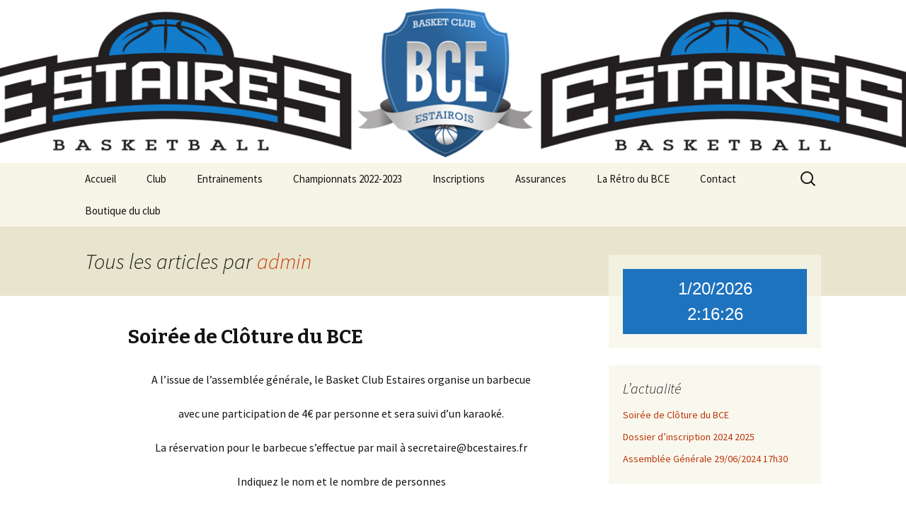

--- FILE ---
content_type: text/html; charset=UTF-8
request_url: http://bcestaires.fr/author/admin/
body_size: 14417
content:
<!DOCTYPE html>
<!--[if IE 7]>
<html class="ie ie7" lang="fr-FR">
<![endif]-->
<!--[if IE 8]>
<html class="ie ie8" lang="fr-FR">
<![endif]-->
<!--[if !(IE 7) & !(IE 8)]><!-->
<html lang="fr-FR">
<!--<![endif]-->
<head>
	<meta charset="UTF-8">
	<meta name="viewport" content="width=device-width">
	<title>admin | </title>
	<link rel="profile" href="http://gmpg.org/xfn/11">
	<link rel="pingback" href="http://bcestaires.fr/xmlrpc.php">
	<!--[if lt IE 9]>
	<script src="http://bcestaires.fr/wp-content/themes/twentythirteen/js/html5.js?ver=3.7.0"></script>
	<![endif]-->
	<meta name='robots' content='max-image-preview:large' />
<link rel='dns-prefetch' href='//fonts.googleapis.com' />
<link href='https://fonts.gstatic.com' crossorigin rel='preconnect' />
<link rel="alternate" type="application/rss+xml" title=" &raquo; Flux" href="http://bcestaires.fr/feed/" />
<link rel="alternate" type="application/rss+xml" title=" &raquo; Flux des commentaires" href="http://bcestaires.fr/comments/feed/" />
<link rel="alternate" type="application/rss+xml" title=" &raquo; Flux des articles écrits par admin" href="http://bcestaires.fr/author/admin/feed/" />
<script>
window._wpemojiSettings = {"baseUrl":"https:\/\/s.w.org\/images\/core\/emoji\/15.0.3\/72x72\/","ext":".png","svgUrl":"https:\/\/s.w.org\/images\/core\/emoji\/15.0.3\/svg\/","svgExt":".svg","source":{"concatemoji":"http:\/\/bcestaires.fr\/wp-includes\/js\/wp-emoji-release.min.js?ver=6.6.4"}};
/*! This file is auto-generated */
!function(i,n){var o,s,e;function c(e){try{var t={supportTests:e,timestamp:(new Date).valueOf()};sessionStorage.setItem(o,JSON.stringify(t))}catch(e){}}function p(e,t,n){e.clearRect(0,0,e.canvas.width,e.canvas.height),e.fillText(t,0,0);var t=new Uint32Array(e.getImageData(0,0,e.canvas.width,e.canvas.height).data),r=(e.clearRect(0,0,e.canvas.width,e.canvas.height),e.fillText(n,0,0),new Uint32Array(e.getImageData(0,0,e.canvas.width,e.canvas.height).data));return t.every(function(e,t){return e===r[t]})}function u(e,t,n){switch(t){case"flag":return n(e,"\ud83c\udff3\ufe0f\u200d\u26a7\ufe0f","\ud83c\udff3\ufe0f\u200b\u26a7\ufe0f")?!1:!n(e,"\ud83c\uddfa\ud83c\uddf3","\ud83c\uddfa\u200b\ud83c\uddf3")&&!n(e,"\ud83c\udff4\udb40\udc67\udb40\udc62\udb40\udc65\udb40\udc6e\udb40\udc67\udb40\udc7f","\ud83c\udff4\u200b\udb40\udc67\u200b\udb40\udc62\u200b\udb40\udc65\u200b\udb40\udc6e\u200b\udb40\udc67\u200b\udb40\udc7f");case"emoji":return!n(e,"\ud83d\udc26\u200d\u2b1b","\ud83d\udc26\u200b\u2b1b")}return!1}function f(e,t,n){var r="undefined"!=typeof WorkerGlobalScope&&self instanceof WorkerGlobalScope?new OffscreenCanvas(300,150):i.createElement("canvas"),a=r.getContext("2d",{willReadFrequently:!0}),o=(a.textBaseline="top",a.font="600 32px Arial",{});return e.forEach(function(e){o[e]=t(a,e,n)}),o}function t(e){var t=i.createElement("script");t.src=e,t.defer=!0,i.head.appendChild(t)}"undefined"!=typeof Promise&&(o="wpEmojiSettingsSupports",s=["flag","emoji"],n.supports={everything:!0,everythingExceptFlag:!0},e=new Promise(function(e){i.addEventListener("DOMContentLoaded",e,{once:!0})}),new Promise(function(t){var n=function(){try{var e=JSON.parse(sessionStorage.getItem(o));if("object"==typeof e&&"number"==typeof e.timestamp&&(new Date).valueOf()<e.timestamp+604800&&"object"==typeof e.supportTests)return e.supportTests}catch(e){}return null}();if(!n){if("undefined"!=typeof Worker&&"undefined"!=typeof OffscreenCanvas&&"undefined"!=typeof URL&&URL.createObjectURL&&"undefined"!=typeof Blob)try{var e="postMessage("+f.toString()+"("+[JSON.stringify(s),u.toString(),p.toString()].join(",")+"));",r=new Blob([e],{type:"text/javascript"}),a=new Worker(URL.createObjectURL(r),{name:"wpTestEmojiSupports"});return void(a.onmessage=function(e){c(n=e.data),a.terminate(),t(n)})}catch(e){}c(n=f(s,u,p))}t(n)}).then(function(e){for(var t in e)n.supports[t]=e[t],n.supports.everything=n.supports.everything&&n.supports[t],"flag"!==t&&(n.supports.everythingExceptFlag=n.supports.everythingExceptFlag&&n.supports[t]);n.supports.everythingExceptFlag=n.supports.everythingExceptFlag&&!n.supports.flag,n.DOMReady=!1,n.readyCallback=function(){n.DOMReady=!0}}).then(function(){return e}).then(function(){var e;n.supports.everything||(n.readyCallback(),(e=n.source||{}).concatemoji?t(e.concatemoji):e.wpemoji&&e.twemoji&&(t(e.twemoji),t(e.wpemoji)))}))}((window,document),window._wpemojiSettings);
</script>
<link rel='stylesheet' id='twb-open-sans-css' href='https://fonts.googleapis.com/css?family=Open+Sans%3A300%2C400%2C500%2C600%2C700%2C800&#038;display=swap&#038;ver=6.6.4' media='all' />
<link rel='stylesheet' id='twbbwg-global-css' href='http://bcestaires.fr/wp-content/plugins/photo-gallery/booster/assets/css/global.css?ver=1.0.0' media='all' />
<style id='wp-emoji-styles-inline-css'>

	img.wp-smiley, img.emoji {
		display: inline !important;
		border: none !important;
		box-shadow: none !important;
		height: 1em !important;
		width: 1em !important;
		margin: 0 0.07em !important;
		vertical-align: -0.1em !important;
		background: none !important;
		padding: 0 !important;
	}
</style>
<link rel='stylesheet' id='wp-block-library-css' href='http://bcestaires.fr/wp-includes/css/dist/block-library/style.min.css?ver=6.6.4' media='all' />
<style id='wp-block-library-theme-inline-css'>
.wp-block-audio :where(figcaption){color:#555;font-size:13px;text-align:center}.is-dark-theme .wp-block-audio :where(figcaption){color:#ffffffa6}.wp-block-audio{margin:0 0 1em}.wp-block-code{border:1px solid #ccc;border-radius:4px;font-family:Menlo,Consolas,monaco,monospace;padding:.8em 1em}.wp-block-embed :where(figcaption){color:#555;font-size:13px;text-align:center}.is-dark-theme .wp-block-embed :where(figcaption){color:#ffffffa6}.wp-block-embed{margin:0 0 1em}.blocks-gallery-caption{color:#555;font-size:13px;text-align:center}.is-dark-theme .blocks-gallery-caption{color:#ffffffa6}:root :where(.wp-block-image figcaption){color:#555;font-size:13px;text-align:center}.is-dark-theme :root :where(.wp-block-image figcaption){color:#ffffffa6}.wp-block-image{margin:0 0 1em}.wp-block-pullquote{border-bottom:4px solid;border-top:4px solid;color:currentColor;margin-bottom:1.75em}.wp-block-pullquote cite,.wp-block-pullquote footer,.wp-block-pullquote__citation{color:currentColor;font-size:.8125em;font-style:normal;text-transform:uppercase}.wp-block-quote{border-left:.25em solid;margin:0 0 1.75em;padding-left:1em}.wp-block-quote cite,.wp-block-quote footer{color:currentColor;font-size:.8125em;font-style:normal;position:relative}.wp-block-quote.has-text-align-right{border-left:none;border-right:.25em solid;padding-left:0;padding-right:1em}.wp-block-quote.has-text-align-center{border:none;padding-left:0}.wp-block-quote.is-large,.wp-block-quote.is-style-large,.wp-block-quote.is-style-plain{border:none}.wp-block-search .wp-block-search__label{font-weight:700}.wp-block-search__button{border:1px solid #ccc;padding:.375em .625em}:where(.wp-block-group.has-background){padding:1.25em 2.375em}.wp-block-separator.has-css-opacity{opacity:.4}.wp-block-separator{border:none;border-bottom:2px solid;margin-left:auto;margin-right:auto}.wp-block-separator.has-alpha-channel-opacity{opacity:1}.wp-block-separator:not(.is-style-wide):not(.is-style-dots){width:100px}.wp-block-separator.has-background:not(.is-style-dots){border-bottom:none;height:1px}.wp-block-separator.has-background:not(.is-style-wide):not(.is-style-dots){height:2px}.wp-block-table{margin:0 0 1em}.wp-block-table td,.wp-block-table th{word-break:normal}.wp-block-table :where(figcaption){color:#555;font-size:13px;text-align:center}.is-dark-theme .wp-block-table :where(figcaption){color:#ffffffa6}.wp-block-video :where(figcaption){color:#555;font-size:13px;text-align:center}.is-dark-theme .wp-block-video :where(figcaption){color:#ffffffa6}.wp-block-video{margin:0 0 1em}:root :where(.wp-block-template-part.has-background){margin-bottom:0;margin-top:0;padding:1.25em 2.375em}
</style>
<link rel='stylesheet' id='wc-blocks-vendors-style-css' href='http://bcestaires.fr/wp-content/plugins/woo-gutenberg-products-block/build/wc-blocks-vendors-style.css?ver=10.1.0' media='all' />
<link rel='stylesheet' id='wc-blocks-style-css' href='http://bcestaires.fr/wp-content/plugins/woo-gutenberg-products-block/build/wc-blocks-style.css?ver=10.1.0' media='all' />
<style id='classic-theme-styles-inline-css'>
/*! This file is auto-generated */
.wp-block-button__link{color:#fff;background-color:#32373c;border-radius:9999px;box-shadow:none;text-decoration:none;padding:calc(.667em + 2px) calc(1.333em + 2px);font-size:1.125em}.wp-block-file__button{background:#32373c;color:#fff;text-decoration:none}
</style>
<style id='global-styles-inline-css'>
:root{--wp--preset--aspect-ratio--square: 1;--wp--preset--aspect-ratio--4-3: 4/3;--wp--preset--aspect-ratio--3-4: 3/4;--wp--preset--aspect-ratio--3-2: 3/2;--wp--preset--aspect-ratio--2-3: 2/3;--wp--preset--aspect-ratio--16-9: 16/9;--wp--preset--aspect-ratio--9-16: 9/16;--wp--preset--color--black: #000000;--wp--preset--color--cyan-bluish-gray: #abb8c3;--wp--preset--color--white: #fff;--wp--preset--color--pale-pink: #f78da7;--wp--preset--color--vivid-red: #cf2e2e;--wp--preset--color--luminous-vivid-orange: #ff6900;--wp--preset--color--luminous-vivid-amber: #fcb900;--wp--preset--color--light-green-cyan: #7bdcb5;--wp--preset--color--vivid-green-cyan: #00d084;--wp--preset--color--pale-cyan-blue: #8ed1fc;--wp--preset--color--vivid-cyan-blue: #0693e3;--wp--preset--color--vivid-purple: #9b51e0;--wp--preset--color--dark-gray: #141412;--wp--preset--color--red: #bc360a;--wp--preset--color--medium-orange: #db572f;--wp--preset--color--light-orange: #ea9629;--wp--preset--color--yellow: #fbca3c;--wp--preset--color--dark-brown: #220e10;--wp--preset--color--medium-brown: #722d19;--wp--preset--color--light-brown: #eadaa6;--wp--preset--color--beige: #e8e5ce;--wp--preset--color--off-white: #f7f5e7;--wp--preset--gradient--vivid-cyan-blue-to-vivid-purple: linear-gradient(135deg,rgba(6,147,227,1) 0%,rgb(155,81,224) 100%);--wp--preset--gradient--light-green-cyan-to-vivid-green-cyan: linear-gradient(135deg,rgb(122,220,180) 0%,rgb(0,208,130) 100%);--wp--preset--gradient--luminous-vivid-amber-to-luminous-vivid-orange: linear-gradient(135deg,rgba(252,185,0,1) 0%,rgba(255,105,0,1) 100%);--wp--preset--gradient--luminous-vivid-orange-to-vivid-red: linear-gradient(135deg,rgba(255,105,0,1) 0%,rgb(207,46,46) 100%);--wp--preset--gradient--very-light-gray-to-cyan-bluish-gray: linear-gradient(135deg,rgb(238,238,238) 0%,rgb(169,184,195) 100%);--wp--preset--gradient--cool-to-warm-spectrum: linear-gradient(135deg,rgb(74,234,220) 0%,rgb(151,120,209) 20%,rgb(207,42,186) 40%,rgb(238,44,130) 60%,rgb(251,105,98) 80%,rgb(254,248,76) 100%);--wp--preset--gradient--blush-light-purple: linear-gradient(135deg,rgb(255,206,236) 0%,rgb(152,150,240) 100%);--wp--preset--gradient--blush-bordeaux: linear-gradient(135deg,rgb(254,205,165) 0%,rgb(254,45,45) 50%,rgb(107,0,62) 100%);--wp--preset--gradient--luminous-dusk: linear-gradient(135deg,rgb(255,203,112) 0%,rgb(199,81,192) 50%,rgb(65,88,208) 100%);--wp--preset--gradient--pale-ocean: linear-gradient(135deg,rgb(255,245,203) 0%,rgb(182,227,212) 50%,rgb(51,167,181) 100%);--wp--preset--gradient--electric-grass: linear-gradient(135deg,rgb(202,248,128) 0%,rgb(113,206,126) 100%);--wp--preset--gradient--midnight: linear-gradient(135deg,rgb(2,3,129) 0%,rgb(40,116,252) 100%);--wp--preset--font-size--small: 13px;--wp--preset--font-size--medium: 20px;--wp--preset--font-size--large: 36px;--wp--preset--font-size--x-large: 42px;--wp--preset--spacing--20: 0.44rem;--wp--preset--spacing--30: 0.67rem;--wp--preset--spacing--40: 1rem;--wp--preset--spacing--50: 1.5rem;--wp--preset--spacing--60: 2.25rem;--wp--preset--spacing--70: 3.38rem;--wp--preset--spacing--80: 5.06rem;--wp--preset--shadow--natural: 6px 6px 9px rgba(0, 0, 0, 0.2);--wp--preset--shadow--deep: 12px 12px 50px rgba(0, 0, 0, 0.4);--wp--preset--shadow--sharp: 6px 6px 0px rgba(0, 0, 0, 0.2);--wp--preset--shadow--outlined: 6px 6px 0px -3px rgba(255, 255, 255, 1), 6px 6px rgba(0, 0, 0, 1);--wp--preset--shadow--crisp: 6px 6px 0px rgba(0, 0, 0, 1);}:where(.is-layout-flex){gap: 0.5em;}:where(.is-layout-grid){gap: 0.5em;}body .is-layout-flex{display: flex;}.is-layout-flex{flex-wrap: wrap;align-items: center;}.is-layout-flex > :is(*, div){margin: 0;}body .is-layout-grid{display: grid;}.is-layout-grid > :is(*, div){margin: 0;}:where(.wp-block-columns.is-layout-flex){gap: 2em;}:where(.wp-block-columns.is-layout-grid){gap: 2em;}:where(.wp-block-post-template.is-layout-flex){gap: 1.25em;}:where(.wp-block-post-template.is-layout-grid){gap: 1.25em;}.has-black-color{color: var(--wp--preset--color--black) !important;}.has-cyan-bluish-gray-color{color: var(--wp--preset--color--cyan-bluish-gray) !important;}.has-white-color{color: var(--wp--preset--color--white) !important;}.has-pale-pink-color{color: var(--wp--preset--color--pale-pink) !important;}.has-vivid-red-color{color: var(--wp--preset--color--vivid-red) !important;}.has-luminous-vivid-orange-color{color: var(--wp--preset--color--luminous-vivid-orange) !important;}.has-luminous-vivid-amber-color{color: var(--wp--preset--color--luminous-vivid-amber) !important;}.has-light-green-cyan-color{color: var(--wp--preset--color--light-green-cyan) !important;}.has-vivid-green-cyan-color{color: var(--wp--preset--color--vivid-green-cyan) !important;}.has-pale-cyan-blue-color{color: var(--wp--preset--color--pale-cyan-blue) !important;}.has-vivid-cyan-blue-color{color: var(--wp--preset--color--vivid-cyan-blue) !important;}.has-vivid-purple-color{color: var(--wp--preset--color--vivid-purple) !important;}.has-black-background-color{background-color: var(--wp--preset--color--black) !important;}.has-cyan-bluish-gray-background-color{background-color: var(--wp--preset--color--cyan-bluish-gray) !important;}.has-white-background-color{background-color: var(--wp--preset--color--white) !important;}.has-pale-pink-background-color{background-color: var(--wp--preset--color--pale-pink) !important;}.has-vivid-red-background-color{background-color: var(--wp--preset--color--vivid-red) !important;}.has-luminous-vivid-orange-background-color{background-color: var(--wp--preset--color--luminous-vivid-orange) !important;}.has-luminous-vivid-amber-background-color{background-color: var(--wp--preset--color--luminous-vivid-amber) !important;}.has-light-green-cyan-background-color{background-color: var(--wp--preset--color--light-green-cyan) !important;}.has-vivid-green-cyan-background-color{background-color: var(--wp--preset--color--vivid-green-cyan) !important;}.has-pale-cyan-blue-background-color{background-color: var(--wp--preset--color--pale-cyan-blue) !important;}.has-vivid-cyan-blue-background-color{background-color: var(--wp--preset--color--vivid-cyan-blue) !important;}.has-vivid-purple-background-color{background-color: var(--wp--preset--color--vivid-purple) !important;}.has-black-border-color{border-color: var(--wp--preset--color--black) !important;}.has-cyan-bluish-gray-border-color{border-color: var(--wp--preset--color--cyan-bluish-gray) !important;}.has-white-border-color{border-color: var(--wp--preset--color--white) !important;}.has-pale-pink-border-color{border-color: var(--wp--preset--color--pale-pink) !important;}.has-vivid-red-border-color{border-color: var(--wp--preset--color--vivid-red) !important;}.has-luminous-vivid-orange-border-color{border-color: var(--wp--preset--color--luminous-vivid-orange) !important;}.has-luminous-vivid-amber-border-color{border-color: var(--wp--preset--color--luminous-vivid-amber) !important;}.has-light-green-cyan-border-color{border-color: var(--wp--preset--color--light-green-cyan) !important;}.has-vivid-green-cyan-border-color{border-color: var(--wp--preset--color--vivid-green-cyan) !important;}.has-pale-cyan-blue-border-color{border-color: var(--wp--preset--color--pale-cyan-blue) !important;}.has-vivid-cyan-blue-border-color{border-color: var(--wp--preset--color--vivid-cyan-blue) !important;}.has-vivid-purple-border-color{border-color: var(--wp--preset--color--vivid-purple) !important;}.has-vivid-cyan-blue-to-vivid-purple-gradient-background{background: var(--wp--preset--gradient--vivid-cyan-blue-to-vivid-purple) !important;}.has-light-green-cyan-to-vivid-green-cyan-gradient-background{background: var(--wp--preset--gradient--light-green-cyan-to-vivid-green-cyan) !important;}.has-luminous-vivid-amber-to-luminous-vivid-orange-gradient-background{background: var(--wp--preset--gradient--luminous-vivid-amber-to-luminous-vivid-orange) !important;}.has-luminous-vivid-orange-to-vivid-red-gradient-background{background: var(--wp--preset--gradient--luminous-vivid-orange-to-vivid-red) !important;}.has-very-light-gray-to-cyan-bluish-gray-gradient-background{background: var(--wp--preset--gradient--very-light-gray-to-cyan-bluish-gray) !important;}.has-cool-to-warm-spectrum-gradient-background{background: var(--wp--preset--gradient--cool-to-warm-spectrum) !important;}.has-blush-light-purple-gradient-background{background: var(--wp--preset--gradient--blush-light-purple) !important;}.has-blush-bordeaux-gradient-background{background: var(--wp--preset--gradient--blush-bordeaux) !important;}.has-luminous-dusk-gradient-background{background: var(--wp--preset--gradient--luminous-dusk) !important;}.has-pale-ocean-gradient-background{background: var(--wp--preset--gradient--pale-ocean) !important;}.has-electric-grass-gradient-background{background: var(--wp--preset--gradient--electric-grass) !important;}.has-midnight-gradient-background{background: var(--wp--preset--gradient--midnight) !important;}.has-small-font-size{font-size: var(--wp--preset--font-size--small) !important;}.has-medium-font-size{font-size: var(--wp--preset--font-size--medium) !important;}.has-large-font-size{font-size: var(--wp--preset--font-size--large) !important;}.has-x-large-font-size{font-size: var(--wp--preset--font-size--x-large) !important;}
:where(.wp-block-post-template.is-layout-flex){gap: 1.25em;}:where(.wp-block-post-template.is-layout-grid){gap: 1.25em;}
:where(.wp-block-columns.is-layout-flex){gap: 2em;}:where(.wp-block-columns.is-layout-grid){gap: 2em;}
:root :where(.wp-block-pullquote){font-size: 1.5em;line-height: 1.6;}
</style>
<link rel='stylesheet' id='bwg_fonts-css' href='http://bcestaires.fr/wp-content/plugins/photo-gallery/css/bwg-fonts/fonts.css?ver=0.0.1' media='all' />
<link rel='stylesheet' id='sumoselect-css' href='http://bcestaires.fr/wp-content/plugins/photo-gallery/css/sumoselect.min.css?ver=3.4.6' media='all' />
<link rel='stylesheet' id='mCustomScrollbar-css' href='http://bcestaires.fr/wp-content/plugins/photo-gallery/css/jquery.mCustomScrollbar.min.css?ver=3.1.5' media='all' />
<link rel='stylesheet' id='bwg_frontend-css' href='http://bcestaires.fr/wp-content/plugins/photo-gallery/css/styles.min.css?ver=1.8.25' media='all' />
<link rel='stylesheet' id='woocommerce-layout-css' href='http://bcestaires.fr/wp-content/plugins/woocommerce/assets/css/woocommerce-layout.css?ver=7.6.1' media='all' />
<link rel='stylesheet' id='woocommerce-smallscreen-css' href='http://bcestaires.fr/wp-content/plugins/woocommerce/assets/css/woocommerce-smallscreen.css?ver=7.6.1' media='only screen and (max-width: 768px)' />
<link rel='stylesheet' id='woocommerce-general-css' href='http://bcestaires.fr/wp-content/plugins/woocommerce/assets/css/woocommerce.css?ver=7.6.1' media='all' />
<style id='woocommerce-inline-inline-css'>
.woocommerce form .form-row .required { visibility: visible; }
</style>
<link rel='stylesheet' id='wcz-frontend-css' href='http://bcestaires.fr/wp-content/plugins/woocustomizer/assets/css/frontend.css?ver=2.5.6' media='all' />
<link rel='stylesheet' id='fpf_front-css' href='http://bcestaires.fr/wp-content/plugins/flexible-product-fields/assets/css/front.min.css?ver=2.4.0.69' media='all' />
<link rel='stylesheet' id='woosb-frontend-css' href='http://bcestaires.fr/wp-content/plugins/woo-product-bundle-premium/assets/css/frontend.css?ver=6.3.2' media='all' />
<link rel='stylesheet' id='twentythirteen-fonts-css' href='https://fonts.googleapis.com/css?family=Source+Sans+Pro%3A300%2C400%2C700%2C300italic%2C400italic%2C700italic%7CBitter%3A400%2C700&#038;subset=latin%2Clatin-ext&#038;display=fallback' media='all' />
<link rel='stylesheet' id='genericons-css' href='http://bcestaires.fr/wp-content/themes/twentythirteen/genericons/genericons.css?ver=3.0.3' media='all' />
<link rel='stylesheet' id='twentythirteen-style-css' href='http://bcestaires.fr/wp-content/themes/twentythirteen/style.css?ver=20190507' media='all' />
<link rel='stylesheet' id='twentythirteen-block-style-css' href='http://bcestaires.fr/wp-content/themes/twentythirteen/css/blocks.css?ver=20190102' media='all' />
<!--[if lt IE 9]>
<link rel='stylesheet' id='twentythirteen-ie-css' href='http://bcestaires.fr/wp-content/themes/twentythirteen/css/ie.css?ver=20150214' media='all' />
<![endif]-->
<link rel='stylesheet' id='date-time-widget-styles-css' href='http://bcestaires.fr/wp-content/plugins/date-and-time-widget/css/widget.css?ver=6.6.4' media='all' />
<link rel='stylesheet' id='fancybox-css' href='http://bcestaires.fr/wp-content/plugins/easy-fancybox/fancybox/1.5.4/jquery.fancybox.min.css?ver=6.6.4' media='screen' />
<style id='wcz-customizer-custom-css-inline-css'>
body.post-type-archive-product .woocommerce-breadcrumb{display:none !important;}body.post-type-archive-product header.woocommerce-products-header .woocommerce-products-header__title{display:none !important;}body.woocommerce form.woocommerce-ordering{display:none !important;}body.woocommerce p.woocommerce-result-count{display:none !important;}body.tax-product_cat .woocommerce-breadcrumb,
				body.tax-product_tag .woocommerce-breadcrumb{display:none !important;}body.wcz-btns.wcz-woocommerce ul.products li.product a.button,
					body.wcz-btns.wcz-woocommerce .related.products ul.products li.product a.button,
                    body.wcz-btns.wcz-woocommerce.single-product div.product form.cart .button,
                    body.wcz-btns.wcz-woocommerce.wcz-wooblocks ul.wc-block-grid__products li.wc-block-grid__product .add_to_cart_button{font-size:10px;font-weight:700;}body.wcz-edit-sale.woocommerce ul.products li.product span.onsale,
					body.wcz-edit-sale.single-product span.onsale,
                    body.wcz-edit-sale .wcz-popup span.onsale,
                    body.wcz-edit-sale.wcz-wooblocks ul.wc-block-grid__products li.wc-block-grid__product .wc-block-grid__product-onsale{font-size:21px !important;font-weight:700 !important;}body.woocommerce.wcz-woocommerce ul.products li.product .woocommerce-loop-product__title,
					body.wcz-woocommerce .products .product .woocommerce-loop-product__title,
                    body.wcz-wooblocks ul.wc-block-grid__products li.wc-block-grid__product .wc-block-grid__product-title{font-size:14px !important;}body.woocommerce.wcz-woocommerce ul.products li.product .woocommerce-loop-product__title,
					body.wcz-woocommerce .products .product .woocommerce-loop-product__title,
                    body.wcz-wooblocks ul.wc-block-grid__products li.wc-block-grid__product .wc-block-grid__product-title a{color:#1e73be !important;}body.woocommerce.wcz-woocommerce ul.products li.product .price,
					body.wcz-woocommerce .products .product .price,
                    body.wcz-wooblocks ul.wc-block-grid__products li.wc-block-grid__product .wc-block-grid__product-price{font-size:22px !important;}body.woocommerce.wcz-woocommerce ul.products li.product .price,
					body.wcz-woocommerce .products .product .price,
                    body.wcz-wooblocks ul.wc-block-grid__products li.wc-block-grid__product .wc-block-grid__product-price__value,
                    body.wcz-wooblocks ul.wc-block-grid__products li.wc-block-grid__product .wc-block-grid__product-price ins{color:#222222 !important;}body.wcz-wooblocks ul.wc-block-grid__products li.wc-block-grid__product .wc-block-grid__product-price del{color:rgba(34, 34, 34, 0.45);}body.single-product .product_meta .sku_wrapper{display:none !important;}body.single-product .product_meta .posted_in{display:none !important;}.single-product section.related.products{display:none !important;}body.single-product.wcz-woocommerce div.product .product_title{font-size:30px !important;color:#000000 !important;}body.single-product.wcz-woocommerce div.product p.price{font-size:27px !important;}body.single-product.wcz-woocommerce div.product p.price,
					body.single-product.wcz-woocommerce div.product .woocommerce-variation-price span.price{color:#1e73be !important;}a.button.wcz-continue{background-color:#1e73be;color:#FFFFFF;font-size:18px;padding:18px 36px;}
</style>
<link rel='stylesheet' id='yith_wapo_front-css' href='http://bcestaires.fr/wp-content/plugins/yith-woocommerce-product-add-ons/assets/css/front.css?ver=4.4.1' media='all' />
<style id='yith_wapo_front-inline-css'>
:root{--yith-wapo-required-option-color:#AF2323;--yith-wapo-checkbox-style:50%;--yith-wapo-color-swatch-style:2px;--yith-wapo-label-font-size:16px;--yith-wapo-description-font-size:12px;--yith-wapo-color-swatch-size:40px;--yith-wapo-block-padding:0px 0px 0px 0px ;--yith-wapo-block-background-color:#ffffff;--yith-wapo-accent-color-color:#03bfac;--yith-wapo-form-border-color-color:#7a7a7a;--yith-wapo-price-box-colors-text:#474747;--yith-wapo-price-box-colors-background:#ffffff;--yith-wapo-uploads-file-colors-background:#f3f3f3;--yith-wapo-uploads-file-colors-border:#c4c4c4;--yith-wapo-tooltip-colors-text:#ffffff;--yith-wapo-tooltip-colors-background:#03bfac;}
</style>
<link rel='stylesheet' id='dashicons-css' href='http://bcestaires.fr/wp-includes/css/dashicons.min.css?ver=6.6.4' media='all' />
<style id='dashicons-inline-css'>
[data-font="Dashicons"]:before {font-family: 'Dashicons' !important;content: attr(data-icon) !important;speak: none !important;font-weight: normal !important;font-variant: normal !important;text-transform: none !important;line-height: 1 !important;font-style: normal !important;-webkit-font-smoothing: antialiased !important;-moz-osx-font-smoothing: grayscale !important;}
</style>
<link rel='stylesheet' id='yith-plugin-fw-icon-font-css' href='http://bcestaires.fr/wp-content/plugins/yith-woocommerce-product-add-ons/plugin-fw/assets/css/yith-icon.css?ver=4.5.4' media='all' />
<link rel='stylesheet' id='wp-color-picker-css' href='http://bcestaires.fr/wp-admin/css/color-picker.min.css?ver=6.6.4' media='all' />
<script type="text/template" id="tmpl-variation-template">
	<div class="woocommerce-variation-description">{{{ data.variation.variation_description }}}</div>
	<div class="woocommerce-variation-price">{{{ data.variation.price_html }}}</div>
	<div class="woocommerce-variation-availability">{{{ data.variation.availability_html }}}</div>
</script>
<script type="text/template" id="tmpl-unavailable-variation-template">
	<p>Désolé, ce produit n&rsquo;est pas disponible. Veuillez choisir une combinaison différente.</p>
</script>
<script src="http://bcestaires.fr/wp-includes/js/jquery/jquery.min.js?ver=3.7.1" id="jquery-core-js"></script>
<script src="http://bcestaires.fr/wp-includes/js/jquery/jquery-migrate.min.js?ver=3.4.1" id="jquery-migrate-js"></script>
<script src="http://bcestaires.fr/wp-content/plugins/photo-gallery/booster/assets/js/circle-progress.js?ver=1.2.2" id="twbbwg-circle-js"></script>
<script id="twbbwg-global-js-extra">
var twb = {"nonce":"192ae3ec6d","ajax_url":"http:\/\/bcestaires.fr\/wp-admin\/admin-ajax.php","plugin_url":"http:\/\/bcestaires.fr\/wp-content\/plugins\/photo-gallery\/booster","href":"http:\/\/bcestaires.fr\/wp-admin\/admin.php?page=twbbwg_photo-gallery"};
var twb = {"nonce":"192ae3ec6d","ajax_url":"http:\/\/bcestaires.fr\/wp-admin\/admin-ajax.php","plugin_url":"http:\/\/bcestaires.fr\/wp-content\/plugins\/photo-gallery\/booster","href":"http:\/\/bcestaires.fr\/wp-admin\/admin.php?page=twbbwg_photo-gallery"};
</script>
<script src="http://bcestaires.fr/wp-content/plugins/photo-gallery/booster/assets/js/global.js?ver=1.0.0" id="twbbwg-global-js"></script>
<script src="http://bcestaires.fr/wp-content/plugins/photo-gallery/js/jquery.sumoselect.min.js?ver=3.4.6" id="sumoselect-js"></script>
<script src="http://bcestaires.fr/wp-content/plugins/photo-gallery/js/tocca.min.js?ver=2.0.9" id="bwg_mobile-js"></script>
<script src="http://bcestaires.fr/wp-content/plugins/photo-gallery/js/jquery.mCustomScrollbar.concat.min.js?ver=3.1.5" id="mCustomScrollbar-js"></script>
<script src="http://bcestaires.fr/wp-content/plugins/photo-gallery/js/jquery.fullscreen.min.js?ver=0.6.0" id="jquery-fullscreen-js"></script>
<script id="bwg_frontend-js-extra">
var bwg_objectsL10n = {"bwg_field_required":"field is required.","bwg_mail_validation":"Ce n'est pas une adresse email valide. ","bwg_search_result":"Il n'y a pas d'images correspondant \u00e0 votre recherche.","bwg_select_tag":"Select Tag","bwg_order_by":"Order By","bwg_search":"Recherche","bwg_show_ecommerce":"Show Ecommerce","bwg_hide_ecommerce":"Hide Ecommerce","bwg_show_comments":"Afficher les commentaires","bwg_hide_comments":"Masquer les commentaires","bwg_restore":"Restaurer","bwg_maximize":"Maximisez","bwg_fullscreen":"Plein \u00e9cran","bwg_exit_fullscreen":"Quitter plein \u00e9cran","bwg_search_tag":"SEARCH...","bwg_tag_no_match":"No tags found","bwg_all_tags_selected":"All tags selected","bwg_tags_selected":"tags selected","play":"Lecture","pause":"Pause","is_pro":"","bwg_play":"Lecture","bwg_pause":"Pause","bwg_hide_info":"Masquer info","bwg_show_info":"Afficher infos","bwg_hide_rating":"Masquer note","bwg_show_rating":"Afficher les classifications","ok":"Ok","cancel":"Cancel","select_all":"Select all","lazy_load":"0","lazy_loader":"http:\/\/bcestaires.fr\/wp-content\/plugins\/photo-gallery\/images\/ajax_loader.png","front_ajax":"0","bwg_tag_see_all":"see all tags","bwg_tag_see_less":"see less tags"};
</script>
<script src="http://bcestaires.fr/wp-content/plugins/photo-gallery/js/scripts.min.js?ver=1.8.25" id="bwg_frontend-js"></script>
<script src="http://bcestaires.fr/wp-content/plugins/wp-hide-post/public/js/wp-hide-post-public.js?ver=2.0.10" id="wp-hide-post-js"></script>
<script src="http://bcestaires.fr/wp-content/plugins/date-and-time-widget/js/widget.js?ver=6.6.4" id="date-time-script-js"></script>
<link rel="https://api.w.org/" href="http://bcestaires.fr/wp-json/" /><link rel="alternate" title="JSON" type="application/json" href="http://bcestaires.fr/wp-json/wp/v2/users/1" /><link rel="EditURI" type="application/rsd+xml" title="RSD" href="http://bcestaires.fr/xmlrpc.php?rsd" />
<meta name="generator" content="WordPress 6.6.4" />
<meta name="generator" content="WooCommerce 7.6.1" />
	<noscript><style>.woocommerce-product-gallery{ opacity: 1 !important; }</style></noscript>
		<style type="text/css" id="twentythirteen-header-css">
		.site-header {
		background: url(http://bcestaires.fr/wp-content/uploads/2017/10/Bandeau.png) no-repeat scroll top;
		background-size: 1600px auto;
	}
	@media (max-width: 767px) {
		.site-header {
			background-size: 768px auto;
		}
	}
	@media (max-width: 359px) {
		.site-header {
			background-size: 360px auto;
		}
	}
			.site-title,
	.site-description {
		position: absolute;
		clip: rect(1px 1px 1px 1px); /* IE7 */
		clip: rect(1px, 1px, 1px, 1px);
	}
			</style>
	<link rel="icon" href="http://bcestaires.fr/wp-content/uploads/2024/06/cropped-LOGO-SANS-FOND-32x32.png" sizes="32x32" />
<link rel="icon" href="http://bcestaires.fr/wp-content/uploads/2024/06/cropped-LOGO-SANS-FOND-192x192.png" sizes="192x192" />
<link rel="apple-touch-icon" href="http://bcestaires.fr/wp-content/uploads/2024/06/cropped-LOGO-SANS-FOND-180x180.png" />
<meta name="msapplication-TileImage" content="http://bcestaires.fr/wp-content/uploads/2024/06/cropped-LOGO-SANS-FOND-270x270.png" />
		<style id="wp-custom-css">
			/*
Vous pouvez ajouter du CSS personnalisé ici.

Cliquez sur l’icône d’aide ci-dessus pour en savoir plus.
*/
.entry-meta {
    display: none;
}		</style>
		</head>

<body class="archive author author-admin author-1 wp-custom-logo wp-embed-responsive theme-twentythirteen woocommerce-no-js wcz-woocommerce wcz-btns wcz-btn-style-detailed wcz-edit-sale single-author sidebar">
		<div id="page" class="hfeed site">
		<header id="masthead" class="site-header" role="banner">
			<a class="home-link" href="http://bcestaires.fr/" title="" rel="home">
				<h1 class="site-title"></h1>
				<h2 class="site-description"></h2>
			</a>

			<div id="navbar" class="navbar">
				<nav id="site-navigation" class="navigation main-navigation" role="navigation">
					<button class="menu-toggle">Menu</button>
					<a class="screen-reader-text skip-link" href="#content" title="Aller au contenu">Aller au contenu</a>
					<div class="menu-menu-container"><ul id="primary-menu" class="nav-menu"><li id="menu-item-1129" class="menu-item menu-item-type-custom menu-item-object-custom menu-item-home menu-item-1129"><a href="http://bcestaires.fr">Accueil</a></li>
<li id="menu-item-38" class="menu-item menu-item-type-post_type menu-item-object-page menu-item-38"><a href="http://bcestaires.fr/le-club/">Club</a></li>
<li id="menu-item-37" class="menu-item menu-item-type-post_type menu-item-object-page menu-item-37"><a href="http://bcestaires.fr/entrainements/">Entrainements</a></li>
<li id="menu-item-1531" class="menu-item menu-item-type-post_type menu-item-object-page menu-item-1531"><a href="http://bcestaires.fr/championnat/">Championnats 2022-2023</a></li>
<li id="menu-item-36" class="menu-item menu-item-type-post_type menu-item-object-page menu-item-36"><a href="http://bcestaires.fr/administrations/">Inscriptions</a></li>
<li id="menu-item-3101" class="menu-item menu-item-type-post_type menu-item-object-page menu-item-3101"><a href="http://bcestaires.fr/assurances/">Assurances</a></li>
<li id="menu-item-1752" class="menu-item menu-item-type-post_type menu-item-object-page menu-item-1752"><a href="http://bcestaires.fr/retro/">La Rétro du BCE</a></li>
<li id="menu-item-40" class="menu-item menu-item-type-post_type menu-item-object-page menu-item-40"><a href="http://bcestaires.fr/contact/">Contact</a></li>
<li id="menu-item-3228" class="menu-item menu-item-type-post_type menu-item-object-page menu-item-3228"><a href="http://bcestaires.fr/panier/">Boutique du club</a></li>
</ul></div>					<form role="search" method="get" class="search-form" action="http://bcestaires.fr/">
				<label>
					<span class="screen-reader-text">Rechercher :</span>
					<input type="search" class="search-field" placeholder="Rechercher…" value="" name="s" />
				</label>
				<input type="submit" class="search-submit" value="Rechercher" />
			</form>				</nav><!-- #site-navigation -->
			</div><!-- #navbar -->
		</header><!-- #masthead -->

		<div id="main" class="site-main">

	<div id="primary" class="content-area">
		<div id="content" class="site-content" role="main">

		
			
			<header class="archive-header">
				<h1 class="archive-title">
				Tous les articles par <span class="vcard"><a class="url fn n" href="http://bcestaires.fr/author/admin/" title="admin" rel="me">admin</a></span>				</h1>
			</header><!-- .archive-header -->

			
			
							
<article id="post-3279" class="post-3279 post type-post status-publish format-image hentry category-accueil post_format-post-format-image">
	<header class="entry-header">
				<h1 class="entry-title">
			<a href="http://bcestaires.fr/soiree-de-cloture-du-bce/" rel="bookmark">Soirée de Clôture du BCE</a>
		</h1>
			</header><!-- .entry-header -->

	<div class="entry-content">
		
<p class="has-text-align-center">A l&rsquo;issue de l&rsquo;assemblée générale, le Basket Club Estaires organise un barbecue </p>



<p class="has-text-align-center">avec une participation de 4€ par personne et sera suivi d&rsquo;un karaoké.</p>



<p class="has-text-align-center">La réservation pour le barbecue s&rsquo;effectue par mail à secretaire@bcestaires.fr</p>



<p class="has-text-align-center">Indiquez le nom et le nombre de personnes</p>



<p></p>
	</div><!-- .entry-content -->

	<footer class="entry-meta">
		<span class="date"><a href="http://bcestaires.fr/soiree-de-cloture-du-bce/" title="Permalien vers Soirée de Clôture du BCE" rel="bookmark"><time class="entry-date" datetime="2024-06-21T00:25:02+02:00">21 juin 2024</time></a></span><span class="categories-links"><a href="http://bcestaires.fr/category/accueil/" rel="category tag">Accueil</a></span><span class="author vcard"><a class="url fn n" href="http://bcestaires.fr/author/admin/" title="Afficher tous les articles par admin" rel="author">admin</a></span>
				
			</footer><!-- .entry-meta -->
</article><!-- #post -->
							
<article id="post-3273" class="post-3273 post type-post status-publish format-image hentry category-accueil post_format-post-format-image">
	<header class="entry-header">
				<h1 class="entry-title">
			<a href="http://bcestaires.fr/dossier-dinscription-2024-2025/" rel="bookmark">Dossier d&rsquo;inscription        2024    2025</a>
		</h1>
			</header><!-- .entry-header -->

	<div class="entry-content">
		
<p><strong>Saison 2024/2025</strong></p>



<p>DOSSIER D’INSCRIPTION AU BASKET CLUB D’ESTAIRES</p>



<p><strong>NOUVEAUTES&nbsp;: DEMATERIALISATION DES LICENCES</strong></p>



<p><strong>La demande de licence FFBB se fait exclusivement en ligne, qui vous sera communiquée à votre adresse mail. Celle-ci est modifiable en nous contactant</strong></p>



<p>Renouvellement / Mutation&nbsp;:</p>



<p>Certains documents peuvent vous être demandés en ligne lors de l’inscription <em></em></p>



<p>Carte d’identité &#8211; Photo &#8211; Un certificat médical <em></em></p>



<p>Création&nbsp;:</p>



<p>Les documents ci-dessous vous seront demandés lors de l’inscription <em></em></p>



<p>Carte d’identité (+ 18 ans) &#8211; Photo &#8211; Un certificat médical</p>



<p>Demander par mail la création de la licence à <a href="mailto:contact@bcestaires.fr">contact@bcestaires.fr</a> en indiquant&nbsp;: Nom, Prénom, Date de naissance, Adresse mail<em></em></p>



<p><strong><em><u>Règlement&nbsp;:</u></em></strong></p>



<ol class="wp-block-list">
<li>Par chèque libellé au nom de « BC Estaires » (possibilité de régler en plusieurs fois)</li>



<li>Par carte bancaire au club house ou en ligne</li>



<li></li>
</ol>



<p><strong>TOUT DOSSIER INCOMPLET OU SANS REGLEMENT NE SERA PAS PRIS EN CHARGE</strong></p>



<p><strong>La validation de la licence se fera à l’issu du règlement</strong></p>



<p>Pour toute question&nbsp;: Marc DUBUS &#8211;&nbsp; <a href="mailto:secretaire@bcestaires.fr">secretaire@bcestaires.fr</a> – Tel&nbsp;: 06 84 14 81 36<strong><em><u><br></u></em></strong></p>



<p><strong><em><u>Tarif des licences</u></em></strong></p>



<figure class="wp-block-table"><table><tbody><tr><td>Catégories</td><td>Année de naissance</td><td>Tarifs</td></tr><tr><td>U4/U5 – EVEIL</td><td>2020/2021</td><td>70,00 €</td></tr><tr><td>U6/U7 – BABY</td><td>2018/2019</td><td>75,00 €</td></tr><tr><td>U8/U9 – MINI-POUSSIN(E)</td><td>2016/2017</td><td>80,00 €</td></tr><tr><td>U10/U11 &#8211; POUSSIN(E)</td><td>2014/2015</td><td>85,00 €</td></tr><tr><td>U12/U13 &#8211; BENJAMIN(E)</td><td>2012/2013</td><td>90,00 €</td></tr><tr><td>U14/U15 – MINIME</td><td>2010/2011</td><td>95,00 €</td></tr><tr><td>U16/U17/U18</td><td>2007/2008/2009</td><td>100,00 €</td></tr><tr><td>U19 à SENIOR</td><td>Avant 2006</td><td>135,00 €</td></tr><tr><td>LOISIRS</td><td>&nbsp;</td><td>75,00 €</td></tr><tr><td>OFFICIEL / DIRIGEANT / ENTRAINEUR</td><td>&nbsp;</td><td>65,00 €</td></tr></tbody></table></figure>



<p><strong><em><u>Tarif des mutations</u></em></strong></p>



<figure class="wp-block-table"><table><tbody><tr><td>Catégories</td><td>Année de naissance</td><td>Tarifs</td></tr><tr><td>Jusqu’à U13 – BENJAMIN &amp; &lt;</td><td>Né(e) en 2012 et après</td><td>0,00 €</td></tr><tr><td>U14 et après – MINIME &amp; &gt;</td><td>Né(e) en 2011 et avant</td><td>60,00€</td></tr></tbody></table></figure>



<p><strong><em><u><br></u></em></strong></p>



<p><strong><em><u>Tarif des fautes techniques et disqualifiantes</u></em></strong></p>



<figure class="wp-block-table"><table><tbody><tr><td>&nbsp;</td><td>Tarifs</td></tr><tr><td>1<sup>ère</sup> faute technique et/ou disqualifiante</td><td>25€</td></tr><tr><td>2de faute technique et/ou disqualifiante</td><td>40€</td></tr><tr><td>3ème faute technique et/ou disqualifiante</td><td>70€</td></tr><tr><td>3ème faute technique et/ou disqualifiante</td><td>150€</td></tr><tr><td>Au-delà Commission de discipline de la ligue</td><td>En fonction de la décision</td></tr></tbody></table></figure>



<p>Payable au club dès la notification par la fédération ou par le club, A défaut de paiement, le(la) licencié(e) ne pourra pas ni jouer, ni muter, ni se réinscrire</p>
	</div><!-- .entry-content -->

	<footer class="entry-meta">
		<span class="date"><a href="http://bcestaires.fr/dossier-dinscription-2024-2025/" title="Permalien vers Dossier d&rsquo;inscription        2024    2025" rel="bookmark"><time class="entry-date" datetime="2024-06-20T09:37:26+02:00">20 juin 2024</time></a></span><span class="categories-links"><a href="http://bcestaires.fr/category/accueil/" rel="category tag">Accueil</a></span><span class="author vcard"><a class="url fn n" href="http://bcestaires.fr/author/admin/" title="Afficher tous les articles par admin" rel="author">admin</a></span>
				
			</footer><!-- .entry-meta -->
</article><!-- #post -->
							
<article id="post-3269" class="post-3269 post type-post status-publish format-image hentry category-accueil post_format-post-format-image">
	<header class="entry-header">
				<h1 class="entry-title">
			<a href="http://bcestaires.fr/assemblee-generale-29-06-2024-17h30/" rel="bookmark">Assemblée Générale 29/06/2024 17h30</a>
		</h1>
			</header><!-- .entry-header -->

	<div class="entry-content">
		
<p><strong><em><u>Invitation Assemblée Générale Ordinaire</u></em></strong></p>



<p><em>Nous vous invitons à participer à l’Assemblée Générale Ordinaire du Basket Club Estaires qui se déroulera&nbsp;:</em></p>



<p><em>Le samedi 29 Juin 2024 à 17h30 &#8211; Salle Les Tulipes à Estaires.</em></p>



<p><em><u>Ordre du jour Assemblée Générale Ordinaire</u></em></p>



<ol class="wp-block-list">
<li><em>Allocution du Président</em></li>



<li><em>Rapport du Secrétaire Général</em></li>



<li><em>Rapport financier</em></li>



<li><em>Bilan sportif</em></li>



<li><em>Intervention des membres du Comité et des autres Commissions</em></li>



<li><em>Réponses aux questions</em></li>



<li><em>Allocutions diverses</em></li>



<li><em>Pot de l’amitié</em></li>
</ol>



<p><em>Le Président</em></p>



<p><em>Didier MAESE</em></p>
	</div><!-- .entry-content -->

	<footer class="entry-meta">
		<span class="date"><a href="http://bcestaires.fr/assemblee-generale-29-06-2024-17h30/" title="Permalien vers Assemblée Générale 29/06/2024 17h30" rel="bookmark"><time class="entry-date" datetime="2024-06-19T21:00:27+02:00">19 juin 2024</time></a></span><span class="categories-links"><a href="http://bcestaires.fr/category/accueil/" rel="category tag">Accueil</a></span><span class="author vcard"><a class="url fn n" href="http://bcestaires.fr/author/admin/" title="Afficher tous les articles par admin" rel="author">admin</a></span>
				
			</footer><!-- .entry-meta -->
</article><!-- #post -->
			
			
		
		</div><!-- #content -->
	</div><!-- #primary -->

	<div id="tertiary" class="sidebar-container" role="complementary">
		<div class="sidebar-inner">
			<div class="widget-area">
				<aside id="date-time-2" class="widget widget_date_time"><!-- This file is used to markup the public-facing widget. -->
<div id="date-time" class="date-time" style="color: #ffffff;
  background-color: #1e73be;
  font-family: Verdana, Verdana, Geneva, sans-serif;
  font-size: 24px;">
  <div class="date"></div>
  <div class="time"></div>
</div>
<script type="text/javascript">
  update('date-time-2',
    '24-hour-seconds',
    'short');
</script></aside>
		<aside id="recent-posts-2" class="widget widget_recent_entries">
		<h3 class="widget-title">L&rsquo;actualité</h3>
		<ul>
											<li>
					<a href="http://bcestaires.fr/soiree-de-cloture-du-bce/">Soirée de Clôture du BCE</a>
									</li>
											<li>
					<a href="http://bcestaires.fr/dossier-dinscription-2024-2025/">Dossier d&rsquo;inscription        2024    2025</a>
									</li>
											<li>
					<a href="http://bcestaires.fr/assemblee-generale-29-06-2024-17h30/">Assemblée Générale 29/06/2024 17h30</a>
									</li>
					</ul>

		</aside>			</div><!-- .widget-area -->
		</div><!-- .sidebar-inner -->
	</div><!-- #tertiary -->

		</div><!-- #main -->
		<footer id="colophon" class="site-footer" role="contentinfo">
			
			<div class="site-info">
												<a href="https://wordpress.org/" class="imprint">
					Fièrement propulsé par WordPress				</a>
			</div><!-- .site-info -->
		</footer><!-- #colophon -->
	</div><!-- #page -->

		<script type="text/javascript">
		(function () {
			var c = document.body.className;
			c = c.replace(/woocommerce-no-js/, 'woocommerce-js');
			document.body.className = c;
		})();
	</script>
	<script src="http://bcestaires.fr/wp-content/plugins/woocommerce/assets/js/jquery-blockui/jquery.blockUI.min.js?ver=2.7.0-wc.7.6.1" id="jquery-blockui-js"></script>
<script id="wc-add-to-cart-js-extra">
var wc_add_to_cart_params = {"ajax_url":"\/wp-admin\/admin-ajax.php","wc_ajax_url":"\/?wc-ajax=%%endpoint%%","i18n_view_cart":"Voir le panier","cart_url":"http:\/\/bcestaires.fr\/panier\/","is_cart":"","cart_redirect_after_add":"yes"};
</script>
<script src="http://bcestaires.fr/wp-content/plugins/woocommerce/assets/js/frontend/add-to-cart.min.js?ver=7.6.1" id="wc-add-to-cart-js"></script>
<script src="http://bcestaires.fr/wp-content/plugins/woocommerce/assets/js/js-cookie/js.cookie.min.js?ver=2.1.4-wc.7.6.1" id="js-cookie-js"></script>
<script id="woocommerce-js-extra">
var woocommerce_params = {"ajax_url":"\/wp-admin\/admin-ajax.php","wc_ajax_url":"\/?wc-ajax=%%endpoint%%"};
</script>
<script src="http://bcestaires.fr/wp-content/plugins/woocommerce/assets/js/frontend/woocommerce.min.js?ver=7.6.1" id="woocommerce-js"></script>
<script id="wc-cart-fragments-js-extra">
var wc_cart_fragments_params = {"ajax_url":"\/wp-admin\/admin-ajax.php","wc_ajax_url":"\/?wc-ajax=%%endpoint%%","cart_hash_key":"wc_cart_hash_9e967f8b7cb40a1f5da00fcf36f9653f","fragment_name":"wc_fragments_9e967f8b7cb40a1f5da00fcf36f9653f","request_timeout":"5000"};
</script>
<script src="http://bcestaires.fr/wp-content/plugins/woocommerce/assets/js/frontend/cart-fragments.min.js?ver=7.6.1" id="wc-cart-fragments-js"></script>
<script id="woosb-frontend-js-extra">
var woosb_vars = {"price_decimals":"2","price_format":"%1$s%2$s","price_thousand_separator":".","price_decimal_separator":",","currency_symbol":"\u20ac","change_image":"no","bundled_price":"no","bundled_price_from":"sale_price","change_price":"no","price_selector":".summary > .price","saved_text":"(\u00e9conomisez [d])","price_text":"Prix du Bundle :","alert_selection":"Veuillez choisir une option de [name] avant d'ajouter le produit au panier.","alert_empty":"Veuillez choisir au moins un produit avant d'ajouter ce paquet au panier.","alert_min":"Veuillez choisir au moins une quantit\u00e9 totale de [min] produits avant d'ajouter ce lot au panier.","alert_max":"D\u00e9sol\u00e9, vous ne pouvez choisir qu'au maximum une quantit\u00e9 totale de [max] produits avant d'ajouter ce lot au panier."};
</script>
<script src="http://bcestaires.fr/wp-content/plugins/woo-product-bundle-premium/assets/js/frontend.js?ver=6.3.2" id="woosb-frontend-js"></script>
<script src="http://bcestaires.fr/wp-content/themes/twentythirteen/js/functions.js?ver=20171218" id="twentythirteen-script-js"></script>
<script src="http://bcestaires.fr/wp-content/plugins/easy-fancybox/fancybox/1.5.4/jquery.fancybox.min.js?ver=6.6.4" id="jquery-fancybox-js"></script>
<script id="jquery-fancybox-js-after">
var fb_timeout, fb_opts={'autoScale':true,'showCloseButton':true,'margin':20,'pixelRatio':'false','centerOnScroll':true,'enableEscapeButton':true,'overlayShow':true,'hideOnOverlayClick':true,'minViewportWidth':320,'minVpHeight':320,'disableCoreLightbox':'true' };
if(typeof easy_fancybox_handler==='undefined'){
var easy_fancybox_handler=function(){
jQuery([".nolightbox","a.wp-block-file__button","a.pin-it-button","a[href*='pinterest.com\/pin\/create']","a[href*='facebook.com\/share']","a[href*='twitter.com\/share']"].join(',')).addClass('nofancybox');
jQuery('a.fancybox-close').on('click',function(e){e.preventDefault();jQuery.fancybox.close()});
/* IMG */
						var unlinkedImageBlocks=jQuery(".wp-block-image > img:not(.nofancybox)");
						unlinkedImageBlocks.wrap(function() {
							var href = jQuery( this ).attr( "src" );
							return "<a href='" + href + "'></a>";
						});
var fb_IMG_select=jQuery('a[href*=".jpg" i]:not(.nofancybox,li.nofancybox>a),area[href*=".jpg" i]:not(.nofancybox),a[href*=".jpeg" i]:not(.nofancybox,li.nofancybox>a),area[href*=".jpeg" i]:not(.nofancybox),a[href*=".png" i]:not(.nofancybox,li.nofancybox>a),area[href*=".png" i]:not(.nofancybox),a[href*=".webp" i]:not(.nofancybox,li.nofancybox>a),area[href*=".webp" i]:not(.nofancybox)');
fb_IMG_select.addClass('fancybox image');
var fb_IMG_sections=jQuery('.gallery,.wp-block-gallery,.tiled-gallery,.wp-block-jetpack-tiled-gallery');
fb_IMG_sections.each(function(){jQuery(this).find(fb_IMG_select).attr('rel','gallery-'+fb_IMG_sections.index(this));});
jQuery('a.fancybox,area.fancybox,.fancybox>a').each(function(){jQuery(this).fancybox(jQuery.extend(true,{},fb_opts,{'transition':'elastic','transitionIn':'elastic','easingIn':'easeOutBack','transitionOut':'elastic','easingOut':'easeInBack','opacity':false,'hideOnContentClick':false,'titleShow':true,'titlePosition':'over','titleFromAlt':true,'showNavArrows':true,'enableKeyboardNav':true,'cyclic':false,'mouseWheel':'true'}))});
};};
var easy_fancybox_auto=function(){setTimeout(function(){jQuery('a#fancybox-auto,#fancybox-auto>a').first().trigger('click')},1000);};
jQuery(easy_fancybox_handler);jQuery(document).on('post-load',easy_fancybox_handler);
jQuery(easy_fancybox_auto);
</script>
<script src="http://bcestaires.fr/wp-content/plugins/easy-fancybox/vendor/jquery.easing.min.js?ver=1.4.1" id="jquery-easing-js"></script>
<script src="http://bcestaires.fr/wp-content/plugins/easy-fancybox/vendor/jquery.mousewheel.min.js?ver=3.1.13" id="jquery-mousewheel-js"></script>
<script src="http://bcestaires.fr/wp-includes/js/jquery/ui/core.min.js?ver=1.13.3" id="jquery-ui-core-js"></script>
<script src="http://bcestaires.fr/wp-includes/js/jquery/ui/mouse.min.js?ver=1.13.3" id="jquery-ui-mouse-js"></script>
<script src="http://bcestaires.fr/wp-includes/js/jquery/ui/draggable.min.js?ver=1.13.3" id="jquery-ui-draggable-js"></script>
<script src="http://bcestaires.fr/wp-includes/js/jquery/ui/slider.min.js?ver=1.13.3" id="jquery-ui-slider-js"></script>
<script src="http://bcestaires.fr/wp-includes/js/jquery/jquery.ui.touch-punch.js?ver=0.2.2" id="jquery-touch-punch-js"></script>
<script src="http://bcestaires.fr/wp-admin/js/iris.min.js?ver=4.4.1" id="iris-js"></script>
<script src="http://bcestaires.fr/wp-includes/js/dist/hooks.min.js?ver=2810c76e705dd1a53b18" id="wp-hooks-js"></script>
<script src="http://bcestaires.fr/wp-includes/js/dist/i18n.min.js?ver=5e580eb46a90c2b997e6" id="wp-i18n-js"></script>
<script id="wp-i18n-js-after">
wp.i18n.setLocaleData( { 'text direction\u0004ltr': [ 'ltr' ] } );
</script>
<script src="http://bcestaires.fr/wp-admin/js/color-picker.min.js?ver=4.4.1" id="wp-color-picker-js"></script>
<script src="http://bcestaires.fr/wp-includes/js/jquery/ui/datepicker.min.js?ver=1.13.3" id="jquery-ui-datepicker-js"></script>
<script id="jquery-ui-datepicker-js-after">
jQuery(function(jQuery){jQuery.datepicker.setDefaults({"closeText":"Fermer","currentText":"Aujourd\u2019hui","monthNames":["janvier","f\u00e9vrier","mars","avril","mai","juin","juillet","ao\u00fbt","septembre","octobre","novembre","d\u00e9cembre"],"monthNamesShort":["Jan","F\u00e9v","Mar","Avr","Mai","Juin","Juil","Ao\u00fbt","Sep","Oct","Nov","D\u00e9c"],"nextText":"Suivant","prevText":"Pr\u00e9c\u00e9dent","dayNames":["dimanche","lundi","mardi","mercredi","jeudi","vendredi","samedi"],"dayNamesShort":["dim","lun","mar","mer","jeu","ven","sam"],"dayNamesMin":["D","L","M","M","J","V","S"],"dateFormat":"d MM yy","firstDay":1,"isRTL":false});});
</script>
<script src="http://bcestaires.fr/wp-includes/js/jquery/ui/progressbar.min.js?ver=1.13.3" id="jquery-ui-progressbar-js"></script>
<script src="http://bcestaires.fr/wp-includes/js/underscore.min.js?ver=1.13.4" id="underscore-js"></script>
<script id="wp-util-js-extra">
var _wpUtilSettings = {"ajax":{"url":"\/wp-admin\/admin-ajax.php"}};
</script>
<script src="http://bcestaires.fr/wp-includes/js/wp-util.min.js?ver=6.6.4" id="wp-util-js"></script>
<script id="wc-add-to-cart-variation-js-extra">
var wc_add_to_cart_variation_params = {"wc_ajax_url":"\/?wc-ajax=%%endpoint%%","i18n_no_matching_variations_text":"D\u00e9sol\u00e9, aucun produit ne r\u00e9pond \u00e0 vos crit\u00e8res. Veuillez choisir une combinaison diff\u00e9rente.","i18n_make_a_selection_text":"Veuillez s\u00e9lectionner des options du produit avant de l\u2019ajouter \u00e0 votre panier.","i18n_unavailable_text":"D\u00e9sol\u00e9, ce produit n\u2019est pas disponible. Veuillez choisir une combinaison diff\u00e9rente."};
</script>
<script src="http://bcestaires.fr/wp-content/plugins/woocommerce/assets/js/frontend/add-to-cart-variation.min.js?ver=7.6.1" id="wc-add-to-cart-variation-js"></script>
<script id="yith_wapo_front-js-extra">
var yith_wapo = {"dom":{"single_add_to_cart_button":".single_add_to_cart_button"},"i18n":{"datepickerSetTime":"D\u00e9finir l\u2019heure","datepickerSaveButton":"Enregistrer","selectAnOption":"Veuillez s\u00e9lectionner une option","selectAtLeast":"Veuillez s\u00e9lectionner au moins %d options","selectOptions":"Veuillez s\u00e9lectionner %d options","maxOptionsSelectedMessage":"Le nombre d\u2019options s\u00e9lectionn\u00e9es est sup\u00e9rieur au nombre autoris\u00e9","uploadPercentageDoneString":"fait"},"ajaxurl":"http:\/\/bcestaires.fr\/wp-admin\/admin-ajax.php","addons_nonce":"21a361dce3","upload_allowed_file_types":".jpg, .jpeg, .pdf, .png, .rar, .zip","upload_max_file_size":"5","total_price_box_option":"all","replace_product_price":"no","woocommerce_currency":"EUR","total_thousand_sep":".","decimal_sep":",","priceSuffix":"","replace_image_path":".woocommerce-product-gallery .woocommerce-product-gallery__wrapper .woocommerce-product-gallery__image:first-child img.zoomImg,\n            .woocommerce-product-gallery .woocommerce-product-gallery__wrapper .woocommerce-product-gallery__image:first-child source,\n            .yith_magnifier_zoom img, .yith_magnifier_zoom_magnifier,\n            .owl-carousel .woocommerce-main-image,\n            .woocommerce-product-gallery__image .wp-post-image,\n            .dt-sc-product-image-gallery-container .wp-post-image","replace_product_price_class":".product .entry-summary .price:first,\n            div.elementor.product .elementor-widget-woocommerce-product-price .price","hide_button_required":"yes","messages":{"minErrorMessage":"La somme des nombres est inf\u00e9rieure au minimum. La valeur minimale est\u00a0:","maxErrorMessage":"La somme des nombres a d\u00e9pass\u00e9 le maximum. La valeur maximale est\u00a0:","checkMinMaxErrorMessage":"Veuillez s\u00e9lectionner une option","requiredMessage":"Cette option est n\u00e9c\u00e9ssaire.","maxFilesAllowed":"Nombre maximum de fichiers t\u00e9l\u00e9vers\u00e9s autoris\u00e9. Le nombre maximum de fichiers autoris\u00e9 est de\u00a0: ","noSupportedExtension":"Erreur - extension non prise en charge\u00a0!","maxFileSize":"Erreur - taille du fichier pour %s - max %d MB autoris\u00e9\u00a0!"},"productQuantitySelector":"form.cart .quantity input.qty:not(.wapo-product-qty)","enableGetDefaultVariationPrice":"1","currentLanguage":"","conditionalDisplayEffect":"fade"};
</script>
<script src="http://bcestaires.fr/wp-content/plugins/yith-woocommerce-product-add-ons/assets/js/front.min.js?ver=4.4.1" id="yith_wapo_front-js"></script>
</body>
</html>
